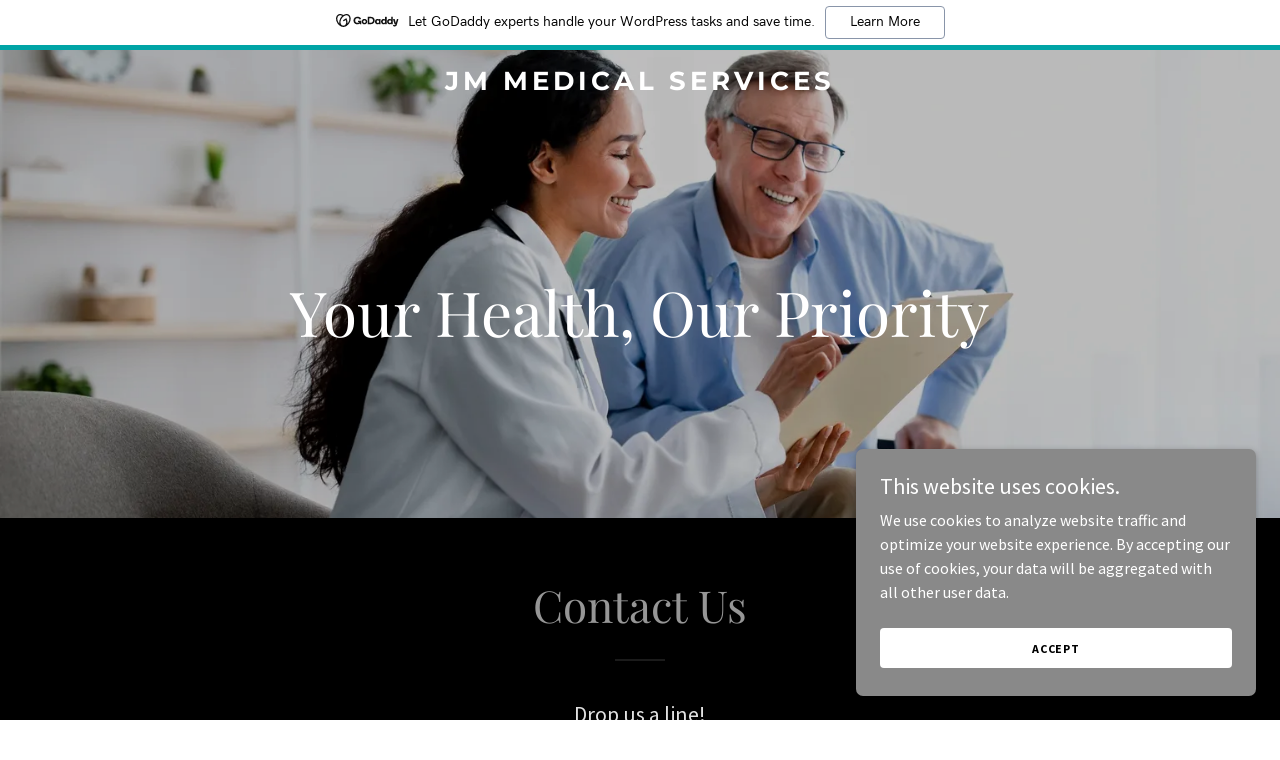

--- FILE ---
content_type: text/html; charset=utf-8
request_url: https://www.google.com/recaptcha/api2/anchor?ar=1&k=6LfjspgUAAAAABsbjG9id6qXQKZkqb6_Hpce6ui_&co=aHR0cHM6Ly9qbW1lZGljYXJlc2VydmljZXMuY29tOjQ0Mw..&hl=en&v=PoyoqOPhxBO7pBk68S4YbpHZ&size=invisible&anchor-ms=20000&execute-ms=30000&cb=1ud468kjwrny
body_size: 48645
content:
<!DOCTYPE HTML><html dir="ltr" lang="en"><head><meta http-equiv="Content-Type" content="text/html; charset=UTF-8">
<meta http-equiv="X-UA-Compatible" content="IE=edge">
<title>reCAPTCHA</title>
<style type="text/css">
/* cyrillic-ext */
@font-face {
  font-family: 'Roboto';
  font-style: normal;
  font-weight: 400;
  font-stretch: 100%;
  src: url(//fonts.gstatic.com/s/roboto/v48/KFO7CnqEu92Fr1ME7kSn66aGLdTylUAMa3GUBHMdazTgWw.woff2) format('woff2');
  unicode-range: U+0460-052F, U+1C80-1C8A, U+20B4, U+2DE0-2DFF, U+A640-A69F, U+FE2E-FE2F;
}
/* cyrillic */
@font-face {
  font-family: 'Roboto';
  font-style: normal;
  font-weight: 400;
  font-stretch: 100%;
  src: url(//fonts.gstatic.com/s/roboto/v48/KFO7CnqEu92Fr1ME7kSn66aGLdTylUAMa3iUBHMdazTgWw.woff2) format('woff2');
  unicode-range: U+0301, U+0400-045F, U+0490-0491, U+04B0-04B1, U+2116;
}
/* greek-ext */
@font-face {
  font-family: 'Roboto';
  font-style: normal;
  font-weight: 400;
  font-stretch: 100%;
  src: url(//fonts.gstatic.com/s/roboto/v48/KFO7CnqEu92Fr1ME7kSn66aGLdTylUAMa3CUBHMdazTgWw.woff2) format('woff2');
  unicode-range: U+1F00-1FFF;
}
/* greek */
@font-face {
  font-family: 'Roboto';
  font-style: normal;
  font-weight: 400;
  font-stretch: 100%;
  src: url(//fonts.gstatic.com/s/roboto/v48/KFO7CnqEu92Fr1ME7kSn66aGLdTylUAMa3-UBHMdazTgWw.woff2) format('woff2');
  unicode-range: U+0370-0377, U+037A-037F, U+0384-038A, U+038C, U+038E-03A1, U+03A3-03FF;
}
/* math */
@font-face {
  font-family: 'Roboto';
  font-style: normal;
  font-weight: 400;
  font-stretch: 100%;
  src: url(//fonts.gstatic.com/s/roboto/v48/KFO7CnqEu92Fr1ME7kSn66aGLdTylUAMawCUBHMdazTgWw.woff2) format('woff2');
  unicode-range: U+0302-0303, U+0305, U+0307-0308, U+0310, U+0312, U+0315, U+031A, U+0326-0327, U+032C, U+032F-0330, U+0332-0333, U+0338, U+033A, U+0346, U+034D, U+0391-03A1, U+03A3-03A9, U+03B1-03C9, U+03D1, U+03D5-03D6, U+03F0-03F1, U+03F4-03F5, U+2016-2017, U+2034-2038, U+203C, U+2040, U+2043, U+2047, U+2050, U+2057, U+205F, U+2070-2071, U+2074-208E, U+2090-209C, U+20D0-20DC, U+20E1, U+20E5-20EF, U+2100-2112, U+2114-2115, U+2117-2121, U+2123-214F, U+2190, U+2192, U+2194-21AE, U+21B0-21E5, U+21F1-21F2, U+21F4-2211, U+2213-2214, U+2216-22FF, U+2308-230B, U+2310, U+2319, U+231C-2321, U+2336-237A, U+237C, U+2395, U+239B-23B7, U+23D0, U+23DC-23E1, U+2474-2475, U+25AF, U+25B3, U+25B7, U+25BD, U+25C1, U+25CA, U+25CC, U+25FB, U+266D-266F, U+27C0-27FF, U+2900-2AFF, U+2B0E-2B11, U+2B30-2B4C, U+2BFE, U+3030, U+FF5B, U+FF5D, U+1D400-1D7FF, U+1EE00-1EEFF;
}
/* symbols */
@font-face {
  font-family: 'Roboto';
  font-style: normal;
  font-weight: 400;
  font-stretch: 100%;
  src: url(//fonts.gstatic.com/s/roboto/v48/KFO7CnqEu92Fr1ME7kSn66aGLdTylUAMaxKUBHMdazTgWw.woff2) format('woff2');
  unicode-range: U+0001-000C, U+000E-001F, U+007F-009F, U+20DD-20E0, U+20E2-20E4, U+2150-218F, U+2190, U+2192, U+2194-2199, U+21AF, U+21E6-21F0, U+21F3, U+2218-2219, U+2299, U+22C4-22C6, U+2300-243F, U+2440-244A, U+2460-24FF, U+25A0-27BF, U+2800-28FF, U+2921-2922, U+2981, U+29BF, U+29EB, U+2B00-2BFF, U+4DC0-4DFF, U+FFF9-FFFB, U+10140-1018E, U+10190-1019C, U+101A0, U+101D0-101FD, U+102E0-102FB, U+10E60-10E7E, U+1D2C0-1D2D3, U+1D2E0-1D37F, U+1F000-1F0FF, U+1F100-1F1AD, U+1F1E6-1F1FF, U+1F30D-1F30F, U+1F315, U+1F31C, U+1F31E, U+1F320-1F32C, U+1F336, U+1F378, U+1F37D, U+1F382, U+1F393-1F39F, U+1F3A7-1F3A8, U+1F3AC-1F3AF, U+1F3C2, U+1F3C4-1F3C6, U+1F3CA-1F3CE, U+1F3D4-1F3E0, U+1F3ED, U+1F3F1-1F3F3, U+1F3F5-1F3F7, U+1F408, U+1F415, U+1F41F, U+1F426, U+1F43F, U+1F441-1F442, U+1F444, U+1F446-1F449, U+1F44C-1F44E, U+1F453, U+1F46A, U+1F47D, U+1F4A3, U+1F4B0, U+1F4B3, U+1F4B9, U+1F4BB, U+1F4BF, U+1F4C8-1F4CB, U+1F4D6, U+1F4DA, U+1F4DF, U+1F4E3-1F4E6, U+1F4EA-1F4ED, U+1F4F7, U+1F4F9-1F4FB, U+1F4FD-1F4FE, U+1F503, U+1F507-1F50B, U+1F50D, U+1F512-1F513, U+1F53E-1F54A, U+1F54F-1F5FA, U+1F610, U+1F650-1F67F, U+1F687, U+1F68D, U+1F691, U+1F694, U+1F698, U+1F6AD, U+1F6B2, U+1F6B9-1F6BA, U+1F6BC, U+1F6C6-1F6CF, U+1F6D3-1F6D7, U+1F6E0-1F6EA, U+1F6F0-1F6F3, U+1F6F7-1F6FC, U+1F700-1F7FF, U+1F800-1F80B, U+1F810-1F847, U+1F850-1F859, U+1F860-1F887, U+1F890-1F8AD, U+1F8B0-1F8BB, U+1F8C0-1F8C1, U+1F900-1F90B, U+1F93B, U+1F946, U+1F984, U+1F996, U+1F9E9, U+1FA00-1FA6F, U+1FA70-1FA7C, U+1FA80-1FA89, U+1FA8F-1FAC6, U+1FACE-1FADC, U+1FADF-1FAE9, U+1FAF0-1FAF8, U+1FB00-1FBFF;
}
/* vietnamese */
@font-face {
  font-family: 'Roboto';
  font-style: normal;
  font-weight: 400;
  font-stretch: 100%;
  src: url(//fonts.gstatic.com/s/roboto/v48/KFO7CnqEu92Fr1ME7kSn66aGLdTylUAMa3OUBHMdazTgWw.woff2) format('woff2');
  unicode-range: U+0102-0103, U+0110-0111, U+0128-0129, U+0168-0169, U+01A0-01A1, U+01AF-01B0, U+0300-0301, U+0303-0304, U+0308-0309, U+0323, U+0329, U+1EA0-1EF9, U+20AB;
}
/* latin-ext */
@font-face {
  font-family: 'Roboto';
  font-style: normal;
  font-weight: 400;
  font-stretch: 100%;
  src: url(//fonts.gstatic.com/s/roboto/v48/KFO7CnqEu92Fr1ME7kSn66aGLdTylUAMa3KUBHMdazTgWw.woff2) format('woff2');
  unicode-range: U+0100-02BA, U+02BD-02C5, U+02C7-02CC, U+02CE-02D7, U+02DD-02FF, U+0304, U+0308, U+0329, U+1D00-1DBF, U+1E00-1E9F, U+1EF2-1EFF, U+2020, U+20A0-20AB, U+20AD-20C0, U+2113, U+2C60-2C7F, U+A720-A7FF;
}
/* latin */
@font-face {
  font-family: 'Roboto';
  font-style: normal;
  font-weight: 400;
  font-stretch: 100%;
  src: url(//fonts.gstatic.com/s/roboto/v48/KFO7CnqEu92Fr1ME7kSn66aGLdTylUAMa3yUBHMdazQ.woff2) format('woff2');
  unicode-range: U+0000-00FF, U+0131, U+0152-0153, U+02BB-02BC, U+02C6, U+02DA, U+02DC, U+0304, U+0308, U+0329, U+2000-206F, U+20AC, U+2122, U+2191, U+2193, U+2212, U+2215, U+FEFF, U+FFFD;
}
/* cyrillic-ext */
@font-face {
  font-family: 'Roboto';
  font-style: normal;
  font-weight: 500;
  font-stretch: 100%;
  src: url(//fonts.gstatic.com/s/roboto/v48/KFO7CnqEu92Fr1ME7kSn66aGLdTylUAMa3GUBHMdazTgWw.woff2) format('woff2');
  unicode-range: U+0460-052F, U+1C80-1C8A, U+20B4, U+2DE0-2DFF, U+A640-A69F, U+FE2E-FE2F;
}
/* cyrillic */
@font-face {
  font-family: 'Roboto';
  font-style: normal;
  font-weight: 500;
  font-stretch: 100%;
  src: url(//fonts.gstatic.com/s/roboto/v48/KFO7CnqEu92Fr1ME7kSn66aGLdTylUAMa3iUBHMdazTgWw.woff2) format('woff2');
  unicode-range: U+0301, U+0400-045F, U+0490-0491, U+04B0-04B1, U+2116;
}
/* greek-ext */
@font-face {
  font-family: 'Roboto';
  font-style: normal;
  font-weight: 500;
  font-stretch: 100%;
  src: url(//fonts.gstatic.com/s/roboto/v48/KFO7CnqEu92Fr1ME7kSn66aGLdTylUAMa3CUBHMdazTgWw.woff2) format('woff2');
  unicode-range: U+1F00-1FFF;
}
/* greek */
@font-face {
  font-family: 'Roboto';
  font-style: normal;
  font-weight: 500;
  font-stretch: 100%;
  src: url(//fonts.gstatic.com/s/roboto/v48/KFO7CnqEu92Fr1ME7kSn66aGLdTylUAMa3-UBHMdazTgWw.woff2) format('woff2');
  unicode-range: U+0370-0377, U+037A-037F, U+0384-038A, U+038C, U+038E-03A1, U+03A3-03FF;
}
/* math */
@font-face {
  font-family: 'Roboto';
  font-style: normal;
  font-weight: 500;
  font-stretch: 100%;
  src: url(//fonts.gstatic.com/s/roboto/v48/KFO7CnqEu92Fr1ME7kSn66aGLdTylUAMawCUBHMdazTgWw.woff2) format('woff2');
  unicode-range: U+0302-0303, U+0305, U+0307-0308, U+0310, U+0312, U+0315, U+031A, U+0326-0327, U+032C, U+032F-0330, U+0332-0333, U+0338, U+033A, U+0346, U+034D, U+0391-03A1, U+03A3-03A9, U+03B1-03C9, U+03D1, U+03D5-03D6, U+03F0-03F1, U+03F4-03F5, U+2016-2017, U+2034-2038, U+203C, U+2040, U+2043, U+2047, U+2050, U+2057, U+205F, U+2070-2071, U+2074-208E, U+2090-209C, U+20D0-20DC, U+20E1, U+20E5-20EF, U+2100-2112, U+2114-2115, U+2117-2121, U+2123-214F, U+2190, U+2192, U+2194-21AE, U+21B0-21E5, U+21F1-21F2, U+21F4-2211, U+2213-2214, U+2216-22FF, U+2308-230B, U+2310, U+2319, U+231C-2321, U+2336-237A, U+237C, U+2395, U+239B-23B7, U+23D0, U+23DC-23E1, U+2474-2475, U+25AF, U+25B3, U+25B7, U+25BD, U+25C1, U+25CA, U+25CC, U+25FB, U+266D-266F, U+27C0-27FF, U+2900-2AFF, U+2B0E-2B11, U+2B30-2B4C, U+2BFE, U+3030, U+FF5B, U+FF5D, U+1D400-1D7FF, U+1EE00-1EEFF;
}
/* symbols */
@font-face {
  font-family: 'Roboto';
  font-style: normal;
  font-weight: 500;
  font-stretch: 100%;
  src: url(//fonts.gstatic.com/s/roboto/v48/KFO7CnqEu92Fr1ME7kSn66aGLdTylUAMaxKUBHMdazTgWw.woff2) format('woff2');
  unicode-range: U+0001-000C, U+000E-001F, U+007F-009F, U+20DD-20E0, U+20E2-20E4, U+2150-218F, U+2190, U+2192, U+2194-2199, U+21AF, U+21E6-21F0, U+21F3, U+2218-2219, U+2299, U+22C4-22C6, U+2300-243F, U+2440-244A, U+2460-24FF, U+25A0-27BF, U+2800-28FF, U+2921-2922, U+2981, U+29BF, U+29EB, U+2B00-2BFF, U+4DC0-4DFF, U+FFF9-FFFB, U+10140-1018E, U+10190-1019C, U+101A0, U+101D0-101FD, U+102E0-102FB, U+10E60-10E7E, U+1D2C0-1D2D3, U+1D2E0-1D37F, U+1F000-1F0FF, U+1F100-1F1AD, U+1F1E6-1F1FF, U+1F30D-1F30F, U+1F315, U+1F31C, U+1F31E, U+1F320-1F32C, U+1F336, U+1F378, U+1F37D, U+1F382, U+1F393-1F39F, U+1F3A7-1F3A8, U+1F3AC-1F3AF, U+1F3C2, U+1F3C4-1F3C6, U+1F3CA-1F3CE, U+1F3D4-1F3E0, U+1F3ED, U+1F3F1-1F3F3, U+1F3F5-1F3F7, U+1F408, U+1F415, U+1F41F, U+1F426, U+1F43F, U+1F441-1F442, U+1F444, U+1F446-1F449, U+1F44C-1F44E, U+1F453, U+1F46A, U+1F47D, U+1F4A3, U+1F4B0, U+1F4B3, U+1F4B9, U+1F4BB, U+1F4BF, U+1F4C8-1F4CB, U+1F4D6, U+1F4DA, U+1F4DF, U+1F4E3-1F4E6, U+1F4EA-1F4ED, U+1F4F7, U+1F4F9-1F4FB, U+1F4FD-1F4FE, U+1F503, U+1F507-1F50B, U+1F50D, U+1F512-1F513, U+1F53E-1F54A, U+1F54F-1F5FA, U+1F610, U+1F650-1F67F, U+1F687, U+1F68D, U+1F691, U+1F694, U+1F698, U+1F6AD, U+1F6B2, U+1F6B9-1F6BA, U+1F6BC, U+1F6C6-1F6CF, U+1F6D3-1F6D7, U+1F6E0-1F6EA, U+1F6F0-1F6F3, U+1F6F7-1F6FC, U+1F700-1F7FF, U+1F800-1F80B, U+1F810-1F847, U+1F850-1F859, U+1F860-1F887, U+1F890-1F8AD, U+1F8B0-1F8BB, U+1F8C0-1F8C1, U+1F900-1F90B, U+1F93B, U+1F946, U+1F984, U+1F996, U+1F9E9, U+1FA00-1FA6F, U+1FA70-1FA7C, U+1FA80-1FA89, U+1FA8F-1FAC6, U+1FACE-1FADC, U+1FADF-1FAE9, U+1FAF0-1FAF8, U+1FB00-1FBFF;
}
/* vietnamese */
@font-face {
  font-family: 'Roboto';
  font-style: normal;
  font-weight: 500;
  font-stretch: 100%;
  src: url(//fonts.gstatic.com/s/roboto/v48/KFO7CnqEu92Fr1ME7kSn66aGLdTylUAMa3OUBHMdazTgWw.woff2) format('woff2');
  unicode-range: U+0102-0103, U+0110-0111, U+0128-0129, U+0168-0169, U+01A0-01A1, U+01AF-01B0, U+0300-0301, U+0303-0304, U+0308-0309, U+0323, U+0329, U+1EA0-1EF9, U+20AB;
}
/* latin-ext */
@font-face {
  font-family: 'Roboto';
  font-style: normal;
  font-weight: 500;
  font-stretch: 100%;
  src: url(//fonts.gstatic.com/s/roboto/v48/KFO7CnqEu92Fr1ME7kSn66aGLdTylUAMa3KUBHMdazTgWw.woff2) format('woff2');
  unicode-range: U+0100-02BA, U+02BD-02C5, U+02C7-02CC, U+02CE-02D7, U+02DD-02FF, U+0304, U+0308, U+0329, U+1D00-1DBF, U+1E00-1E9F, U+1EF2-1EFF, U+2020, U+20A0-20AB, U+20AD-20C0, U+2113, U+2C60-2C7F, U+A720-A7FF;
}
/* latin */
@font-face {
  font-family: 'Roboto';
  font-style: normal;
  font-weight: 500;
  font-stretch: 100%;
  src: url(//fonts.gstatic.com/s/roboto/v48/KFO7CnqEu92Fr1ME7kSn66aGLdTylUAMa3yUBHMdazQ.woff2) format('woff2');
  unicode-range: U+0000-00FF, U+0131, U+0152-0153, U+02BB-02BC, U+02C6, U+02DA, U+02DC, U+0304, U+0308, U+0329, U+2000-206F, U+20AC, U+2122, U+2191, U+2193, U+2212, U+2215, U+FEFF, U+FFFD;
}
/* cyrillic-ext */
@font-face {
  font-family: 'Roboto';
  font-style: normal;
  font-weight: 900;
  font-stretch: 100%;
  src: url(//fonts.gstatic.com/s/roboto/v48/KFO7CnqEu92Fr1ME7kSn66aGLdTylUAMa3GUBHMdazTgWw.woff2) format('woff2');
  unicode-range: U+0460-052F, U+1C80-1C8A, U+20B4, U+2DE0-2DFF, U+A640-A69F, U+FE2E-FE2F;
}
/* cyrillic */
@font-face {
  font-family: 'Roboto';
  font-style: normal;
  font-weight: 900;
  font-stretch: 100%;
  src: url(//fonts.gstatic.com/s/roboto/v48/KFO7CnqEu92Fr1ME7kSn66aGLdTylUAMa3iUBHMdazTgWw.woff2) format('woff2');
  unicode-range: U+0301, U+0400-045F, U+0490-0491, U+04B0-04B1, U+2116;
}
/* greek-ext */
@font-face {
  font-family: 'Roboto';
  font-style: normal;
  font-weight: 900;
  font-stretch: 100%;
  src: url(//fonts.gstatic.com/s/roboto/v48/KFO7CnqEu92Fr1ME7kSn66aGLdTylUAMa3CUBHMdazTgWw.woff2) format('woff2');
  unicode-range: U+1F00-1FFF;
}
/* greek */
@font-face {
  font-family: 'Roboto';
  font-style: normal;
  font-weight: 900;
  font-stretch: 100%;
  src: url(//fonts.gstatic.com/s/roboto/v48/KFO7CnqEu92Fr1ME7kSn66aGLdTylUAMa3-UBHMdazTgWw.woff2) format('woff2');
  unicode-range: U+0370-0377, U+037A-037F, U+0384-038A, U+038C, U+038E-03A1, U+03A3-03FF;
}
/* math */
@font-face {
  font-family: 'Roboto';
  font-style: normal;
  font-weight: 900;
  font-stretch: 100%;
  src: url(//fonts.gstatic.com/s/roboto/v48/KFO7CnqEu92Fr1ME7kSn66aGLdTylUAMawCUBHMdazTgWw.woff2) format('woff2');
  unicode-range: U+0302-0303, U+0305, U+0307-0308, U+0310, U+0312, U+0315, U+031A, U+0326-0327, U+032C, U+032F-0330, U+0332-0333, U+0338, U+033A, U+0346, U+034D, U+0391-03A1, U+03A3-03A9, U+03B1-03C9, U+03D1, U+03D5-03D6, U+03F0-03F1, U+03F4-03F5, U+2016-2017, U+2034-2038, U+203C, U+2040, U+2043, U+2047, U+2050, U+2057, U+205F, U+2070-2071, U+2074-208E, U+2090-209C, U+20D0-20DC, U+20E1, U+20E5-20EF, U+2100-2112, U+2114-2115, U+2117-2121, U+2123-214F, U+2190, U+2192, U+2194-21AE, U+21B0-21E5, U+21F1-21F2, U+21F4-2211, U+2213-2214, U+2216-22FF, U+2308-230B, U+2310, U+2319, U+231C-2321, U+2336-237A, U+237C, U+2395, U+239B-23B7, U+23D0, U+23DC-23E1, U+2474-2475, U+25AF, U+25B3, U+25B7, U+25BD, U+25C1, U+25CA, U+25CC, U+25FB, U+266D-266F, U+27C0-27FF, U+2900-2AFF, U+2B0E-2B11, U+2B30-2B4C, U+2BFE, U+3030, U+FF5B, U+FF5D, U+1D400-1D7FF, U+1EE00-1EEFF;
}
/* symbols */
@font-face {
  font-family: 'Roboto';
  font-style: normal;
  font-weight: 900;
  font-stretch: 100%;
  src: url(//fonts.gstatic.com/s/roboto/v48/KFO7CnqEu92Fr1ME7kSn66aGLdTylUAMaxKUBHMdazTgWw.woff2) format('woff2');
  unicode-range: U+0001-000C, U+000E-001F, U+007F-009F, U+20DD-20E0, U+20E2-20E4, U+2150-218F, U+2190, U+2192, U+2194-2199, U+21AF, U+21E6-21F0, U+21F3, U+2218-2219, U+2299, U+22C4-22C6, U+2300-243F, U+2440-244A, U+2460-24FF, U+25A0-27BF, U+2800-28FF, U+2921-2922, U+2981, U+29BF, U+29EB, U+2B00-2BFF, U+4DC0-4DFF, U+FFF9-FFFB, U+10140-1018E, U+10190-1019C, U+101A0, U+101D0-101FD, U+102E0-102FB, U+10E60-10E7E, U+1D2C0-1D2D3, U+1D2E0-1D37F, U+1F000-1F0FF, U+1F100-1F1AD, U+1F1E6-1F1FF, U+1F30D-1F30F, U+1F315, U+1F31C, U+1F31E, U+1F320-1F32C, U+1F336, U+1F378, U+1F37D, U+1F382, U+1F393-1F39F, U+1F3A7-1F3A8, U+1F3AC-1F3AF, U+1F3C2, U+1F3C4-1F3C6, U+1F3CA-1F3CE, U+1F3D4-1F3E0, U+1F3ED, U+1F3F1-1F3F3, U+1F3F5-1F3F7, U+1F408, U+1F415, U+1F41F, U+1F426, U+1F43F, U+1F441-1F442, U+1F444, U+1F446-1F449, U+1F44C-1F44E, U+1F453, U+1F46A, U+1F47D, U+1F4A3, U+1F4B0, U+1F4B3, U+1F4B9, U+1F4BB, U+1F4BF, U+1F4C8-1F4CB, U+1F4D6, U+1F4DA, U+1F4DF, U+1F4E3-1F4E6, U+1F4EA-1F4ED, U+1F4F7, U+1F4F9-1F4FB, U+1F4FD-1F4FE, U+1F503, U+1F507-1F50B, U+1F50D, U+1F512-1F513, U+1F53E-1F54A, U+1F54F-1F5FA, U+1F610, U+1F650-1F67F, U+1F687, U+1F68D, U+1F691, U+1F694, U+1F698, U+1F6AD, U+1F6B2, U+1F6B9-1F6BA, U+1F6BC, U+1F6C6-1F6CF, U+1F6D3-1F6D7, U+1F6E0-1F6EA, U+1F6F0-1F6F3, U+1F6F7-1F6FC, U+1F700-1F7FF, U+1F800-1F80B, U+1F810-1F847, U+1F850-1F859, U+1F860-1F887, U+1F890-1F8AD, U+1F8B0-1F8BB, U+1F8C0-1F8C1, U+1F900-1F90B, U+1F93B, U+1F946, U+1F984, U+1F996, U+1F9E9, U+1FA00-1FA6F, U+1FA70-1FA7C, U+1FA80-1FA89, U+1FA8F-1FAC6, U+1FACE-1FADC, U+1FADF-1FAE9, U+1FAF0-1FAF8, U+1FB00-1FBFF;
}
/* vietnamese */
@font-face {
  font-family: 'Roboto';
  font-style: normal;
  font-weight: 900;
  font-stretch: 100%;
  src: url(//fonts.gstatic.com/s/roboto/v48/KFO7CnqEu92Fr1ME7kSn66aGLdTylUAMa3OUBHMdazTgWw.woff2) format('woff2');
  unicode-range: U+0102-0103, U+0110-0111, U+0128-0129, U+0168-0169, U+01A0-01A1, U+01AF-01B0, U+0300-0301, U+0303-0304, U+0308-0309, U+0323, U+0329, U+1EA0-1EF9, U+20AB;
}
/* latin-ext */
@font-face {
  font-family: 'Roboto';
  font-style: normal;
  font-weight: 900;
  font-stretch: 100%;
  src: url(//fonts.gstatic.com/s/roboto/v48/KFO7CnqEu92Fr1ME7kSn66aGLdTylUAMa3KUBHMdazTgWw.woff2) format('woff2');
  unicode-range: U+0100-02BA, U+02BD-02C5, U+02C7-02CC, U+02CE-02D7, U+02DD-02FF, U+0304, U+0308, U+0329, U+1D00-1DBF, U+1E00-1E9F, U+1EF2-1EFF, U+2020, U+20A0-20AB, U+20AD-20C0, U+2113, U+2C60-2C7F, U+A720-A7FF;
}
/* latin */
@font-face {
  font-family: 'Roboto';
  font-style: normal;
  font-weight: 900;
  font-stretch: 100%;
  src: url(//fonts.gstatic.com/s/roboto/v48/KFO7CnqEu92Fr1ME7kSn66aGLdTylUAMa3yUBHMdazQ.woff2) format('woff2');
  unicode-range: U+0000-00FF, U+0131, U+0152-0153, U+02BB-02BC, U+02C6, U+02DA, U+02DC, U+0304, U+0308, U+0329, U+2000-206F, U+20AC, U+2122, U+2191, U+2193, U+2212, U+2215, U+FEFF, U+FFFD;
}

</style>
<link rel="stylesheet" type="text/css" href="https://www.gstatic.com/recaptcha/releases/PoyoqOPhxBO7pBk68S4YbpHZ/styles__ltr.css">
<script nonce="DwpQ9W7FmtQP09epLqMq4A" type="text/javascript">window['__recaptcha_api'] = 'https://www.google.com/recaptcha/api2/';</script>
<script type="text/javascript" src="https://www.gstatic.com/recaptcha/releases/PoyoqOPhxBO7pBk68S4YbpHZ/recaptcha__en.js" nonce="DwpQ9W7FmtQP09epLqMq4A">
      
    </script></head>
<body><div id="rc-anchor-alert" class="rc-anchor-alert"></div>
<input type="hidden" id="recaptcha-token" value="[base64]">
<script type="text/javascript" nonce="DwpQ9W7FmtQP09epLqMq4A">
      recaptcha.anchor.Main.init("[\x22ainput\x22,[\x22bgdata\x22,\x22\x22,\[base64]/[base64]/[base64]/[base64]/cjw8ejpyPj4+eil9Y2F0Y2gobCl7dGhyb3cgbDt9fSxIPWZ1bmN0aW9uKHcsdCx6KXtpZih3PT0xOTR8fHc9PTIwOCl0LnZbd10/dC52W3ddLmNvbmNhdCh6KTp0LnZbd109b2Yoeix0KTtlbHNle2lmKHQuYkImJnchPTMxNylyZXR1cm47dz09NjZ8fHc9PTEyMnx8dz09NDcwfHx3PT00NHx8dz09NDE2fHx3PT0zOTd8fHc9PTQyMXx8dz09Njh8fHc9PTcwfHx3PT0xODQ/[base64]/[base64]/[base64]/bmV3IGRbVl0oSlswXSk6cD09Mj9uZXcgZFtWXShKWzBdLEpbMV0pOnA9PTM/bmV3IGRbVl0oSlswXSxKWzFdLEpbMl0pOnA9PTQ/[base64]/[base64]/[base64]/[base64]\x22,\[base64]\x22,\x22w71OwpvDnsOdwrgpGnfDjB4awqceL8O2YXdvXcK6wo9KTcOAwoXDosOADk7CosKvw7rCuAbDhcKRw63Dh8K4wow0wqpyaGxUw6LClRtbfMKNw7PCicK/TcOMw4rDgMKSwplWQFplDsKrCcKIwp0TLMOYIMOHNsOmw5HDulbCrGzDqcKxwp7ChsKOwpxWfMO4wqrDg0cMCR3Cmygww7spwoUCwpbCkl7Ck8Ojw53DsnBFwrrCqcO4Iz/Cm8O3w6hEwrrCkR9ow5tmwrgfw7pPw4HDnsO4d8O4wrw6wr9ZBcK6DsOYSCXCoXjDnsO+UMK2bsK/wqpDw61hM8Ofw6cpwq5ow4w7JsKkw6/CtsOwc0sNw7QAwrzDjsOnPcOLw7HCqsK0wodIwqvDsMKmw6LDkcOYCAYSwpFvw6g/PA5Mw4VoOsOdA8OhwppywqZ+wq3CvsKxwps8JMKewr/CrsKbHVTDrcK9RCFQw5BKMF/CncO7C8OhwqLDhsK0w7rDphYSw5vCs8KDwoILw6jCrCjCm8OIwrfCusKDwqcqCyXCsE1YasOub8KgaMKCNsOeXsO7w6JAEAXDgcKGbMOWZTt3A8Kuw7YLw63ChMKKwqcww6nDicO7w7/Dmk1sQxhwVDxrKy7Dl8O1w7DCrcO8UxZEACrCjsKGKldTw75ZZmJYw7QqeS9YJsKHw7/CogcJaMOmYMOLY8K2w7Rxw7PDrTFAw5vDpsOcYcKWFcKwCcO/wpwyRSDCk1nCqsKnVMOfARvDlUIANC1Kwr4ww6TDmsKpw7tzY8O6wqhzw7vCoBZFwrTDgDTDt8OfMx1Lwp94EU5yw5jCk2vDtcKqOcKfcQc3dMOewofCgwrCi8KURMKFwpbCkEzDrlsiMsKiLVTCl8Kgwr86wrLDrF/[base64]/[base64]/CvcOGEsO9w5Vrwow0aMOvwpLDncKmaSDCnTd1w5fDmSnDkmo+wrRUw4DCv08uVj4mw5HDo2oWwrfDssKfw7EzwpUaw4jCt8KYQTQUJDPDryp6ScOfC8OSTgXCvsOXeFpAw43DkMOpw7/Ct3jDmMOfQXtJwoR6wpPCjmHDnsOewoDChcKTwrbDnMKFwod2NMKaJ0BNwrI3dUpJw740wozClsOGwrxPV8KdfsOxKcK0NhDCqGfDnzkTwpbCiMORSyEFdljDrhM4D2/CtMK7HHHCrTnDtV/CgFg7w5pIeDnCvsOoRMKdwo3CksKrw5bCplENAcKEYRvDi8KVw7vCoR/DmRnCkMKhdMO/QcKow5JgwozCpThxHlNXw4VYwo1wLVgjS25Pw7oiw79+w7jDs2MiWl3ChsKvw4B/w68mw4LCicKXwpjCgMKkf8OnQDdqw5Z1wokFw5QVw7cJwp/Dr2TCswzCo8OFw5M5AHpIwpHDosKWSMOJcFMdwpU/EQ04fcOdRTxMc8O8AMOJw6bDrMKjRErCsMKjbSNlSidJw6rDnxvDp2LDj2R+UcKgUALCkkN0XMKANMKYNMOCw43DscKxFUYvw4rClcOAw7wjRSl4AVzCjyY6w7bDmcK/AGXCgEQcDE/DiA/DsMKlG1g9KFfDjXBhw7MbwqTCg8OCwpfDmSTDosKfPcO+w7TCiSkEwp/[base64]/[base64]/w6nDlMOGwrjDvBotdxTDikcJwqLCv0jDgQsDwq4FIcOnwpLDsMOOw6XCmsO6M1DDuBQhw5TDu8OJO8OLw5w3w4zDrWjDrwHDr3HCol4cUMO8DC/Dli9jw7LDuXkgwpZbw4IsE2nDh8O6LsK4TMKdeMO1f8ONTsOgQWp8OMKZc8OIaV1Qw5rCryHCqEvCqhHCi27Dn0NAw5I0OsO2dHMYwrzCvSh6VhrCrEZswonDlHbDisKMw6jCvQIjw5LCviY3wpnCoMOywqDDgsKsOEnCo8KtER5Ywq8SwoN/wqfDs3rCugrDvV9nBMKuw7gyW8K1woQWUFbDmMOEEhRYK8Obw4nDvDzDqS8rDyx+w6zCvcKLasKbw5o1wr4Dwr9Yw7I5eMO/[base64]/wrTCv2BmwqZnXhRbw5ZLUxcFHn7ClsOgK3vCjmjChkrDhcO4BlLCgsKzMzTCkmLCgH0HG8OMwqnCs1/DtUs5PkDDr0TDmMKDwr4ZG0gIZMOcXsKWwpfCncOKKQfDoRrDmsO3GsOewo3DosOIVULDrFbDvy9zw7PCq8OTFsOaZiw2OX3DosKrfsOndsK8L1/DssKPIMKqGG3DnT/CtMO6NMK1w7VFwqPChMKOw7PDvC9JD2/DikEPwp/CjMKBRMK/wrLDjRjDpcKAwrLDr8KaJErDk8O1I11hw4gGAVrCm8Oqw63Dk8O5HHFcwrsJw7nDgG9Qw6QUaEHCmABRw4HDgnPDsR/Dr8KYQz/DqsKDwr3DkcKdw4knQDcsw5YEGcOAM8ObHVvCpcKewrbCjMK/[base64]/ClgkQwrkmw43CjS7CnVzDscKow5dTwqDDuHXCk8Klw5/CmwPDhsKUacKrw4QLXWrCjsKqVmINwrNhw63Co8Kqw7zDoMOWQsKUwqR1bxfDr8Onf8KEYMKqdsO3wqrCliXCk8Kdw7rCo1k7D0wCw59/SAzDksKSDHdIGH5bwrVvw77CisOkCTLCmcOXI2rDv8O7wpfChVnCosKpasKBUMKlwqpOwpMGw5/Dr3nChXrCsMKEw5tYRmNZYsKMwo7DsF3DksKgLGPDu2cWwrvCu8KDwqYtwqfCgMOhworDoTDDtlgUUH/CjzU/IcKoU8O7w5MUUMKCbsOUGlwHw7/[base64]/SWRGw5LCoGDCt8Kow4DDoylMPcKYQVrCjlbDtjXDjwPDhRDDicK9w77CgDx/wqgvAMOqwo/[base64]/DhD3DtcOLwpzDjcK2wpdDJQM7GURfQnLCpTfDosOzw7XDiMKkT8Opw5FsK3/CvlMpbwPDrkhuZsO+LMKzBxjCkHbDlyDCnXjDqwbCoMO3JydswrfDjMOPOkfChcKKcMOfwrklwqDDicOiwp7CqcOMw6vDq8O9GsK6XXrDvMK3HXIJw6/Dj3vCqsKZC8Olwo8EwrXDtsORw547w7LCkSobYcOlwoMRJWcTa34pcngfcMOyw6MGbg/[base64]/wojDpFjCicOuw7fDo17Dr8KbQRHCosK7wo/DikfCgQ3Di1o9w6JoEMOQdsOIwqjCnBLCrMOnw6hPYsK7wqbCrMKNTmRpw53Dv1vCjcKAwpBZwrElP8K7aMKEI8OUJQs9wotdJMKDwqnDi0TDhRhJwrPCpsO4PMOuwr53YMKhe2E4wqFew4M+SMOFQsK5WMONBGV0wpvDo8OlJHI6Wn9sAG5kY0XDil0mUcO/VsOZw7rDlsOFWUN2QMK5RDsoK8K9w53DhB9bwpFvcj7CvGlQZ0zDs8OVw5/DksK6AxbChCl3FSPCr1vDr8KGDFDCpm8Zw7/Cn8Kcw67CuTvDkWcgw4DCpMOTw7E+w6PCrsO/[base64]/DqkzDgDhWw5FfwqLCoEAzwrPDjcKNw7DCsioQBBNfKMONZ8KCWMOCccKYCSJhwoozw6gcwp56NXDDlQkWOsKPNMKbwok8wrLDk8KLaFfCoVwjw5gqwofCmFVUwr5CwrA9FGPDiRxVd1tOw7zDi8OFGMKDLEvDuMO/wqV7w5jDsMODLcKrwpRcw6EbHz0Rw4x/MlTDpxvDoCLCmC3DsGbDhkpDwqfCoGDDgMOOw4vCpx7CssOfSil0wptXw7Ukwp7DqsOySmhhw40uwqR2ScKcfcOZQcOsQ0hTUcKrESjDjsOxc8OwaBNxwrnDh8K1w6fCoMKkWEMow5gOFDPDt1nDicOZUMK/wrbDv2jDr8OFw7Ylw5oTwrwVwphuwrfDkRM9wpJJSwRwwojDmcKrw73CusKCwqjDncKGwoECS2RmYcK1w7MbSGZ1WBhLNkHDtMOywpUGN8K0w487esKbWGnCjB/DrsKwwrzDuVkcw67CvRB8LMKbw5TDr3E5B8OnVFTDqMK1w53Dt8K5ZcKIRsKcwoLCm0LCtyMmAGvDiMKbCcKrwr/CvU/DicOmw4dIw7PCrRLCoUHCocOqcsObw6sbe8OOwo7Dj8OUw45/wqPDpnLClg9uUGE0G2VDQsOIdF3ChiHDt8OrwpDDgsOow5Zzw67CqixOwot0woPDqcKmRBUjGsKBdsO0QcOPwpnDscO7w6PCsVfDjwg/NMOqF8Ooa8KCTsKsw4XDhS5OwpjCgz1XwrUrwrAcw4fDnsOhwrbDjVfDsRTDnMOlajfDghrDg8OvJWMlw48/w5jDlcOrw6hgRDfCp8OOMl1ZMBwYN8Kpw6hzwqhycxVew6l0wrnCgsOzwoPDlsOSwrlJUcKlw7dMwrDDm8OQw7pwQMO7WwzDlcOJwosYE8KRw7XCgsO3fcKCwr1Tw5RIw7hDwrHDrcKuw6IswpTClFPDkBgNw4/DpEbCvExgS2PCgX7DksKLw5XCt2zDnMO3w6zCvxvDsMK/YsKIw7vClcO1a1N9w5PDvsOpaBzDmkx4w6/DoR8HwqouFnfDqBN7w7cRHQDDuwjCumbCo0IzGV4UPcOkw5NfMcOVKjXCo8OlwpHDtsOTbsOCYsKhwpvDkiHDpcOkSG9Sw4fDqn3DusOROMKNKcOEw7/Ct8K0M8KywrrChsOzacKUw77Cm8KtwpvCjcKrUzB+w4/DhQfDnsKXw4JfYMO2w45UIsOzO8OTAg7DrcOqWsOYRsOrw5Q6X8KSw53DtXViwp45XTMjJMOsTBDCgF8EXcOpW8Onw47DjRDCnUzDnXsCwpnClmAzwoHCkn5paRHDm8KNw5QgwpY2Mh/DizFPwp3CviU5TW7ChMOfw7DCgmx8d8KrwoYBw6XCtsOGwrzDosO0LMO2woEZJsOHVMKFbcOhLncpwqnClMKkMsOjehlDKcOzGjnDksOXw5IlXmfDtlPCjRTCh8OmwofDiTHDoSrCtcOLw7grw65Xw6EnwoPCtMKlwq/DoT1Bwq5aanDDi8KFw5BrV1RceENNF2HDpsKkdC9OFRcTZMOlIcOBUsKIdxDCj8O4NQnClsK+GcKew6bDkAF2JxE3wooAQcOdwpzCiQtkIMK4VDfDhMOGwoEFw6t/CMKIFQ7DkwnCiiwCw4Alw4jDi8OLw4rCo1A0DHUpVsOjCsOBGsK2w5fCny0TwpLCoMKhKiwXRsKjYsOOwrzCosOIMiHCtsK9w54+woM1VSfDgsK2TznCkG1Iw5PCpMKtUsKmwp7Cv0Yew5nDvMKuN8OJCsOowrAwbknCphZlYUobwrvDqCcjBsK8w6/[base64]/w6McNsK9w4/[base64]/CtQwdwrPCgXtQZMOfwq/Dm3I6BmkSw7TDnMO3ZA0PO8OaMsKrw4rCpDHDkMOkMsOHw6dKw4nCtcK2w7zDuFbDpVzDs8KGw6bCmk/Dv0zChsKrwoYcw71nw6luDR1tw43DhsKrwpQawrrDk8OIfsKywo9qKsOYw7wvEUHCpltew7VCw50Nw5U2wovCiMOcDHrCqUvDiBDCpT3DosKZwq7DisOWWMO0dMOHenJmw58ow7LCjH/DlsOfLcKnw5dyw4jCmxlnOmfDgjHCiHgxwpTDjWgJETLCpsKYbk4Ww7EIWsOaEU/CoGFvLsOBw44MwpbDu8KdNTzDlsKwwqJGDMOeVGnDtxokwrJww7Z+DWMnwp7DvsO1wo8mIHo8IyPChMOnMsKPfsKgw7BROHoxwrI/w6jDjmgsw7PDjcKVK8OSCcKtMcKAWXrCsEJXcETDicKBwqpaPMOkw6XDpsKnXUrCmT/DgcOlD8K6wq1Rwp7CrcObwqDDnsKWc8O+w6jCpk0kUMOUw53Dh8OlPHfDvFMlWcOmeGouw6DDp8ORUXbDoXp2ScOKw75qQH80fDvDksK0wrMBQ8OiHGbCvSbCp8KAw4NYw5AlwpvDpQjDoHI1wrTDsMOqw7lQIsK1CcK1GCvCpsOHMVQQwr9bIlFjcWDCnsO/wokrak50EcKkw6/CoEvDicK4w49Uw7tmwobDocKiDho1dMOLBBPCpxfDtsKMw6pEHibCtcKBaz7Do8Khw4w6w4dTwqVxKnPDiMONFMKJf8K+IkNzw67Cs3RHH0/Ch2NgLsK5FhptwpbCs8K/BGHDisK9PMOBw6XCuMODE8OtwoUvwqvDtsKzNcKRw7nCksKVcsKXCnbCqxXCtzwFU8Kxw5/DosOpw65Tw6woL8KLwog9NCzDuh96N8KBEcK4CgsSw6o0acOGBsOgwoLCl8K9w4RSRh/Dr8OCw7nCpT/DmB/Dj8OpLsKUwqrDqWfDq2HCsnPDh1Rjw6k5VcKlw57Dt8Ohw5UYwrXDv8OmdwN8w7loTMOSe0BzwoEnw7vDkl5dVHvCiS7CnsKrw4QdZ8Oywo1rwqFdw53DssK7AElcwp3CiGQ/WcKKA8O/OMOzwrPDmFwmRMOlwpDCmMOwQRNaw6zCqsOWwqUaMMOTw5PCrhMiQ0PDoC7Dg8OPw5wZw6vCicKOwq/[base64]/WjXDtWnDpxIHw55vw4zDvcKtBytqw5oJbMKuNBfDi1wFdcK3woXDkizCpcKcwrsGVSvCpFt7NW7CthgUwpzCnWVaw6TCj8KnYXTCnMOGw5fDnBNaD0gXw4kKNUjCuUwqwpfCk8KfwozDlhjCiMOlcUjCu1rCm1lBPyodw6gjb8OiIsKcw6bDhyHDv2/[base64]/DsDh5UGM9wpwNPMKIE8K0cAXCn8Ovw5rDjMK5JMO0NkEKMGVkwoHCkg0Ew5vDiX/Chl0dw5zDjcOuw63CiS7DpcKUWXwUK8K4w4XDkV5XwqrDucOawo/Cr8KXFTfClDx1MilgVgLDnF7ClnDDs34jw7Yhw6bDrMK+dW00wpTDjsOVw59lVAzDksKqD8OjSMOxQ8KYwpB9K3IUw5IOw4PDg13DsMKlWcKJwqLDlsK/w5LDjyhGbGJfwpNac8OMw4NyLnzDn0bCp8Ojw4jCosKcw4nCosOkL1nDi8OhwpjClmbCr8OJP3jCoMODwrDDj1PCjj0OwpQ9w4vDoMOXZlRrNyjCmMKMw6bCgcOpa8KndcO9CcOrY8OePMKcdV3CuFYFHsKowojCnsOUwqHCmGQyMsKWwr/Ci8OfXBUOwpPDjcKjHFHCumohaTHCnR4dNcOPYT/DpFERXHvCocK6VC/ChWAQwr8pK8Ore8KTw7HDo8ORwqUuw7fDiBzCt8KZw4jCknAlwq/CnMOCwqhGwqhFNsKNwpQnOsKEUGkNwp3CucK2w4NLwrxswp3CisOfXsOgEMOuJ8KkAcKEw7QxND7DqmzDr8K/w6YldcOBWsKTPHPDmsK1wo0XwpbCnALDmEDCscKDwoNtwrBVW8OJwpvCjcKEBcKMMcOuwpLDiTMiwoZ0DhkRwrNowrAwwrduezwiw6vClTITJcKMw4N9wrnDlyPCqU9wLjnCnGfDkMO/w6NqwoPCs0vDt8OHwp7DksKOGT8FwqjCl8KjYcOLw6nCnRfCiVHClMKIwpHDnMK7NkLDhDzClRfDpsKOBsOVbFsdY0QWwpPDvRJAw6XDucKMbsOqw4jDkHZsw7p9d8K6wo4uYDcKL3fCvmbCuWdpZMOBw6R+HcKwwp0/ax/Ck3ADwpDDpcKPe8KAW8KRI8OIwpbCm8Klw65NwpBWOcOAdULDqWZGw5/Cvh7Dgg00w4InWMOZwpd9w4PDn8OYwr8Zb0YXwpnChMOwd1TCp8KSR8ODw5wFw4cYJ8OaHcOdAMKVw6x5RsOIUz3CknJcdFQdwofDrkoSwozDh8KSVcKRS8OfwqPDkcOoFUzCiMOqPGdqw4fCssOXbsKaI2HCk8OMXzDDvMKvwrx6wpFOw6/Dq8OQA0NNAsOeVGfCoFFDC8K/KjDCosORwrlpazXDn2jCtWLDuQvDji0yw7J8w5TCi1TCmgpNQsOCfQYBw77Cq8KWEnDCg3bCh8Ozw7gPwoM8w6w8biPCth/CrsKsw4Jww4gkRnkMw7gaJ8OPd8OvbcOGwpBvw5bDoQo9w4fDj8KEbiXCn8Oww5JTwqbCtMKbBcORf1fChg3DhSPCm0vCrRzDm2wWwpxwwq/Dg8O8w7l5wqMWL8OmNmhaw5PCqcKtw4zDkF0Wwp09w4TDtcOVwod5NFDDtsK3CsOuw5N/[base64]/CisKDwqw3D8OeXsOvY8OGw4g2XMOyNVYlUsKYIwnCjcOIw4tGV8OHPyTDkcKlw5rDr8KDwpdNUGpcIjgGwq3CvVB9w5I3YybDhSXDnMOVA8Odw5fDsSlEbHfCj3LDkX3Dg8OiOsKVw7jDjRDCuXLDvsO6SnQ9b8KfBMKxcD8bJAJdworCnXF2w7jCk8K/wpcMw5PCi8KJw4wXL0k6EcOSwrfDgRRkScOFZW87ZgoJwowHIcKMw7DDvxBaCnxtC8K/wrg3wplMwp3Cr8KOw6UQEMKGTMKDCHLCsMOKwpggb8KVF1t8QsOFczTDlAsTwqMiH8OpW8Oew5RSeBE0R8KyJErDiBNYQTXCsXHCvTlhZsKzw7/CvcK7XQ5Pw5QSwpVJw59VbzY5wog3wpPCpgDCncKpB3JrTMOUYmUKw4p6ICIfMXtCex8tLMKVccObdMOWDCXCkirDqihDwpQ3CSoAwonCq8K7w73DgMOpSUfDtR5gwqp5w5hIWMKFUX/DqVE1ScKoB8KHw6/Do8KISVdMPcOdPhl/w5TCgEYxPm4OSGZzTncYTMK5SMKowq0tM8OVFcO4G8KjC8OZH8OaZsKuN8OTwrIFwpgaTsOZw4RbQAc1MmdXDMKzWDdKLVVIwoPDisOnw65mw4tHw7g+wpRgBwh6L2DDisKewrFgQnzDmcOAW8K/w7jDuMO2X8KdQRrDjlzCuyQxwqTCi8OYeHbCkMO1TMKnwq0gw4bDjycwwpdaO2MVwoDDt2HCtcKZGsOZw4vDm8OAwpjCrEPDu8K1fsOLwpc6woDDscKLw4/[base64]/CMKXLnEWw4g/w57Ct8OZf8OSwoVzYMOgCsOcHiEmwr/DmcKuHsKqS8K6TMOzZ8OqTMKNR2I9M8Kuwrcjw4jDnsKTw556fRXCrMOuwpjCsSFkSwg2wpfDgEYXw6/CqHTDksOxw7oEVj/Ck8KACzjCusOxc0fCqhnCuwVzaMKWw4zDusKjwqZSN8O4bcK/wo4zw5PCgXhTYMOPTMOoTwIyw73DkHRPwpMMBsKEbMOJGUHCq1cuDsOCwqDCsijCvsOATcOSVC82H1wRw6xCIhfDqGssw5/DimDDgERXFh3DuiXDrMO8w6ssw7PDkcK+E8OoS3xERcKwwqEGMAPDv8O3JMKqwqHCpQwPE8Obw6gKT8Kaw5chXApdwrZ3w7zDgG5jesOowrjDmsO+NcKIw5NawoEuwodEw6JaByIIwpXCiMO+Sg/CrQUESsOdDsOyPsKKw58jMyzDqMOlw4LCjMKgw4bDvxrCsi/Diy/DomrChjrCncOJw5rDlUTDhUNHRMOIwo3DoBPDsF7Cv0pkw54Owr/[base64]/[base64]/DhXdWwrYLwopYJsK0GT/DhQHDlMK4wq0Yw6h7Mj7DjsO/TEDDv8OCw7rCssKsSTplScKgwqbDiUYkbVEjwq07HWHDrC3ChDt3T8Oiw6Ehw4XCpjfDhUTCuR3DsWvClCXDg8KjTsKeRwEDw7YpMhpewp0Ew44MXsKPCQMAalUdJm4Hw7TCvWfDkgjCvcOlw7hlwo8iw6rCgMKhw7p3VsOgwqbDvcOXJj/Dm3DDvsKKwqQUwoAFw58tJlLCrnJ7w4ATbTfCo8OyEMOWemnCqE4xI8OYwrs7cCUsAsObw5LDghwiwpHDjsKIw4/[base64]/CkWpMwpjDisKqw6QYwrPCjsOYG8K6OsK8GMKFwo1wZn3Cvn15IQjCusOSKS8cAcOAwo0vwpNmScOew6kUw5ZCwp4QaMOgP8KKw4VLbShYw6BlwrzCncORYcKgWCPDsMKXw6lTw67CjsKHZ8OpwpfDhcK0wp0iw5LDtcOxBnjDj20rwo/[base64]/CkV3Dv2F1w7XDog3CukMwB3bDi8Kzc8OoXDTCpkknN8KXwrtaKhvCkQ5Jw7NQw47DnsOVw5dTHj7CsT/DviArw7TCkTsiwpHCmEl2wr7Djhpnw7jCkyMKwq8Kw6kfwqcQw4how6wnJMKfwrLDpFDCtMO6IMKCfMKYwqbClzJ6SzcuWMKbw5LCocOWHsKAwqpdwpwDBQZewo7CmQ9Dw5vDjBUfw4bCoWIIw5kKw5zClTs/wrBaw7HCg8OdLWnDhi4MV8K9ScOIwprCscOcNQMObsKiw6jCrn/ClsKMw4fDkcK4YsKIFm5HTxpZw6PDvnRiwp3DlsKJwoh/wqISwr3DsSjCgcOKesKkwqhsKSAGDsORwogHw5zCrMOMwoxrL8KaGsO7Z2vDr8KIw6vDuQjCv8KxdcO7ZcOHEEdJfDkDwo11w4RJw6/[base64]/Ci8KUw5LCvsOOeMORw4gRwrfCrsKDI1EpZyMNFcKjwrDChi/DrlnCth0cwoglwqTCqsOMFMKzKFLDvEk/Y8OlwqzCjWdpSFUdwpDCsRZHwoQTQ13CowfDh25YOsKUw4rCnMKSw7wZX0HCocOPw53CmsOPUMKPccOlUsOiw77DhnXDvGfDpMO+EcKbCy/CsQ9CP8OKwrkXWsOjwox2AMOsw7lMwrEPIcOVwqDDo8KjTDkww4rDvsKiAmjDpHfCv8KKIWPDnhRuGHBUw7vCuADDrjLDmWgof23CvDjCmgYXfQxxwrfDosO4RB3Cm25ZS083aMK/wo/Dk3BNw6UFw40rw6cVwrTCgMKZFBLCisKGwoVkw4DCs2MEwqBIPHdTEWrCrjfCjB4+wrgLSMOOXw0Qw4bCmcOvwqHDmiYpAsORw5x3bGh0wqDCnMKow7TDocOiw4LCm8OmwoHDu8KHWHNEwp/[base64]/Cj8KUBhJ8wolYZWjCjMOhw47Cv3nDhQHDu8O4ODhNwr8lw7kQWGQvVHdgXRxGBsOrBMKgAsOlwpPDoDfCpsOXw75FQRdsA3fDi30aw4/ChsOGw5jChF1TworDqC5aw5bCqCV3w7EeLsKCwrddYMKsw7g4Z3kcwp7DtDcpGzRyZ8OVw4AdVlERYcOCbQjCgMKtA27DsMKOHMOefADDuMKvw6ReOcKpw690wqrDtndPw4zCklTDqk/Ct8Kow5jClChIFsO+w50ObwvClsKITUwBw4kMK8OQSXlATcOnwplResO0w5jChADDssK7wqAWwr4lBcOiw6YaXksgUz9Xw6Y8XTHCj3Ydw5bDr8OXa2ModMK8NsKnMi5vwq/Cq3AiUy9DNMKnwpXDrDIEwqxJw7pGPGjDq1fClcK7DMK/w57Ds8OqwoXDvcOvagXCksKZXjPCj8ONw7RewpbDvsKZwpw6YsOewp5Swp0zwoLDtF07w7AsYsORwpsXEsKRw7rCocO0w7MbwoPDvsOrcMKUwpRWwo7CtwMoIsKLw7Q7wrvCoCXCg3rDsxocwqwPS13CvE/[base64]/[base64]/Ch8KUHA5Nw7ALSMOwwpcSUcOcaUJRYMOeLMOjRsOcwoLCoGTCr1oSWMOpfzzCp8KGwr7Dg3N6wrhBPMOgIcOjw6PDhjZew6TDjlR4w4TChsKywrTDo8OUwr/CrQ3Djg57w7fCikvCk8KXO34zw7zDgsKxBFbCmcKHw5EYKknDmlLCr8Kfwq/ClhEnwq7CtBvCr8Kxw5ESw4Egw7DDkhsHGMK+w6/DgmglHcO8a8KwPxfDhcKsaD3Cj8KHw44UwocIDi7ChcOkwrZ8YsOJwpsMScOmSsOoP8OIIjdcw40+woRFw53DqlTDthPDo8OswpTCrcKaO8KJw7PCiDLDlsOAfMOvXFNoGiMePMKQwoDCgTEdw5TCrmzCgybCrwR3woXDj8Kdw4xuMG0Cw4/CjFTDgcKNPFs/w6pFasKMw7ktwrVsw5jDl1bDhGd0w6AQwpY4w4rDh8OWwo/DicOew4YpOsKmw7fDhhPDqsOWClXCqyzDqMOoOR3DjsKFbF3Dn8O1w4wwVwEUwr/[base64]/Cs8KjbWcow7PCpsKpwpVhA8ODw7VIbgjCn118w6nCqMKSwqLDjFlcaD/Cn2NgwoENMMOnwqnCjTPCjcONw64Bw6VIw6Fsw6JewpPDpcOzw5fCi8OuCcK6w6Nhw4jCviAuV8OTP8KMwrjDiMKGwpzDkMKlaMKcw7zCjxNUwrFDw4hMPD/Dl1zCnjVJYj8mw7VZEcOVGMKAw5NWJsKhLMKETyQOw67ChMOYw6nDgkjCv0zDnFwCw6V2wpUUw73DlCEnwpvCsgxsHMKLwrs3wpPCq8K9wp9vw5MmfsKceBDCmWZLN8OZCRc1w5/DvMObZMKPFDgewqp6dsKpd8KAw7prwqPCm8O6YnYYw6U/w7rCuw7Cp8KnK8OdF2TDiMOFwpsNw4BHw6LCi3zDhBApwoUdA33DtGZUQ8O2wqjDoQsEw6/[base64]/[base64]/[base64]/ClcKfwogHw4vCjMO+w7XDmMOHfMO2Km/Djks3worClMKfwpdRwpvDhsO6w6UKEifCvsO1w5MQw7ckwovCrQVSw6QUw4zDlWtbwqN3OnXCmcKMw6IqP20NwrTCjMOlOlUTGMKHw4wVw6plbTR3Q8Ojwo5aF25hfzEmw7lwUcOAw79aw45vw63CtsOZwp1sAsKjE1/DqcOkwqDCr8Kjw75VKMOHdcO5w7/CsRBFBMKMw7rDlMKCwoIMwpbDuDIUZ8O8QEcMUcOlw6wVOsOKBMOQGHjDpW4eE8OpTCfDsMKvDCDChMKgw6PDhMKmP8OywqjCmG7CtMOUw4PDjB3DkGLDlMOZGsK3wpYkVztiwolWJwEHwoTCk8KdwoDDisK/wp/[base64]/w5/Ci8KkC8K5WzQnU1bDqcOhw50pNcKFw4zCpGTCvsKfw4/Dk8KUw5bDhsOgw5rCgcO/w5Ilw5pFwp3CqsKtQSXDrsKoIxdow7NQXgs5w5XCnHfDi2LCk8OPw5ozQSTCuixtw7XDrFLDpsK2N8KAf8KgRD7Ch8ObZ3bDmw4DScKoSsOow7Mjw6ZCMTMnwoJkw6sRQsOmCMK/wpZ2CMOTw7zCpsKkOgJew7k1wrfDrSxKw6jDmsKCKBzDmsKww4E4GsOTHMKmwozDiMKPH8OJTQcNwpQrK8OKWcK2w6zDty9PwqBzNRZHwpnDrcK5aMOXwpQcw5bDj8OewpjDlXxSbMK3HcKjfULDrALDrcOrwoLDpcOmw63DqMO+W3hawqgkTARuGcO/[base64]/CsMK4w7VhwrTDvsO9w6gIDTbCpAHDoBtvwotZcX7Co3vCvMKjwpJICEFww6jCssK0w4/CocKAFQVYw4UTwphiCiRMOsKLCyvDv8O4wqzCicOGwofCkcO+w6vDomjCoMKzSnHCpXkLRXpPwo7ClsORAMKeW8KKK1vCt8Kvwo8MRsKFK2tsZ8KPTMK3VgPCiXLCncOEworDm8O7DcObwoXDgsKCw53DhggZwqUewrw2BnYQUgtawqfDqWTCmWDCqj/[base64]/ChsOsKSrCvk/[base64]/[base64]/DMOCWjoYwpYxw6DCokfDmMKTw7QjwrvDjcKzI8KhW8OJZAd3w7h2dw/DlsOfIBVTw7bClMKgUMORAivCg3TCgz0pacKKacO7U8OKUMObUMOpHsKsw7rClCDCtUXCnMKJPhjCjVfCq8KURsKlwpvDs8Olw5N4wqLDp35VB3DCpcOMw7rDnxLDusKKwr0nLMO+BMOlY8K8w5tEwp7DrVHDunLChl/DuxzDvR/[base64]/CnD3DkjnChcO2QyXCk8KfE8OtwqHCp17DgMKFw49VR8Kiw6s1DsOGccKWwpsXNMKsw67DlcOreBPCtX/CowYVwrADXUk9dkXDsCDCjcO6PXx/w58Sw45+w5PCucOnw44iFcObw79dwrpEwrzChRDCuGvDqcKuwqDDqAvCgMOfwqPCkxTCg8OxY8KgKwzCuTrCjFXDhMOXLkZrwprDssOPw7NCTBZTwozDrCXDlcKGfwnCqcOYw6zCncK7wrTCh8K+wpgXwrrCgULCmT/CkF3DvcKmME7DjMKkJ8OjTcO9S2Frw5zCm1jDkBRTw6fCjMO8woJ0M8KnAyl/HsOtw6I+wqTCgcO6JcKOYzZEwr7DuUHDiUgQAGLDnMOgwrI5w5ACwqnChirCrMOFRsOkwpgKDsOhKsO7w7bDmEUdOsKAVU7CiFLDoBMXH8OJw7TDkXIcQMKewqB9I8OSWQ3Ch8KBI8KwY8OlDHnDusO5EMOHLXwVVlvDk8KJHsOCwr12E0RDw6chVsKKw4/[base64]/CksKyw4xdwo9CQg/CnMOHRTPCgxkcwoPCp8K/IifCs3kXwo3DusO6w4nClsKcw4gUwr9TGGkIJ8Ogw6zDvxrCl2VteXDDvMOmLsKBwqvDicK0wrfChMKbw6XDjAVkwqBEDcKVQsObw4XCoEYDw6UBSMKqbcOqw7DDn8OZwp9BZMKRwodKfsK4UgwHw77Ch8Ojw5LDsQoDFE5IasO1w57DiCABw6YRTsK1wr1MR8K/w4TDsGdGwo8wwq9+wosYwrrCgnrCpMKgKBTCo2TDlcOREUTCv8KpRRPCuMOkfkAXwo7CilHDl8OrfMKGawDCvMK4w4HDscKqwoLDonkqfnZAYcKLDxNxwpd8LMOawq45IShlw4XDugQOOidXw5nDqMOKMsOhw4ZZw5tzw78/[base64]/VMKtTwwxesOcVMO9w5/[base64]/CqCkmVMKpcwXCg8KjwqbDqmQzJMKIecOPwpkTwrXCgMKaenscwqjCosOIw7AwN3jCucKmwotLw5DCg8OUeMKQUyJ2wpvCu8OXw4pIwpnCmnfDgBIMfsOywosxNE4PMsKofsOxwqfDlcOew6PDisO3w4x1woPDu8OgAcKeFcO/[base64]/[base64]/CjcOPNCPDqsKkDcOjwpopwrgfQMOWwrfDqsKcJMOKOifDk8KNGzJMUn3CjFYVw7s5wrjDrcKvOsKCdcKtwqpxwqYJJgBVACrDr8O5wr3DjsKsRFxnLMORFQQPwppsDyQiAsOVYMKTOR/[base64]/Cl8Kkc8Krw6ZCwp4mwofCocOQfkdvRClmwolwwo4IwqHCu8KKw5TDjA7Dg1fDrMKIOhrCm8KWGMOmSMKfeMKUTwnDmcOKwqERwpvCr29EBQfCpMKJwr4PT8KBP1PCgUHDslU5w4JJRGplwowYWcOYIl/CuDTCp8OGwqgowoAFw7TCuCnCq8KgwqZnwpVSwrVLwoI1WwfCm8KgwpgzM8K/QsK9wpxYRxptNB4gHsKsw78ew6vDnFVUwpvDmkY/[base64]/KcKYwq3DoHjCsyoQJsOva0bCu0HCjR0FQEnDocK0w7EXw4pnCsOwSCHCr8K8w4LDgMOEb1zCrcO1wqdYwrZQSkd2N8KlZgBNwr/[base64]/fcKwBRQGwrvCvsOAYFLClXFqbcKoCU3DlsKewo9BTMK1w75UwprDucOpDxUzw4fCp8O9OUcHw4fDtR/DlmDCscOdTsOLACkNw7PDjgzDiWHDiRxlw7NTCMOCwo/DhkxwwoFEw5F0Y8OGw4c3IR7CuGLCi8K7wpBDHcKTw4xzw45nwqNow7xawqcFw5rCksKKKVrClnIlw7EIwqPDvX3Dtldgw59owqc/w5swwpjDvQEFa8KqdcOhw7/Do8OAwrtnwoPDhcOWw5DDtUMvw6Yqw4PCvH3CoTXDpgXCm3LCnsKxw7zCgMO1GHphwpJ4wqnDpRTDkcK9wpDDoUZSZ0PCv8OtaGsSWMKBRAUcwqTCvjHCj8KrP1nChsK/BsO5w5PCrMOhw6XDj8KUwrLClQ5swr0kB8KCwpIawpFRwp7CpkPDoMOzaAbCisKLc37DrcOhX1sjK8O4R8Owwo/[base64]/[base64]/w5p2wqUswqzCncK6wpReYFzCssO7wo4kw4QPBsOAesKmw7LCuA89dsOHBsKvwq3Dp8OfUwFXw4zDgl/DmirCjz1VGkg6IRjDg8O8BgsLw5XCn03Cmn/CqcK5wobDnMKbcyzCmQTCmTxKV3vCuGzCoxXCvsKsNQjDo8Ouw4bDi3BTw6lVw7XCgDrDhcKLAMOOw7fDssKgwo3DpBdHw47DkB58w7jCl8OewobCtEF1w7nChyjCo8KkNsKLwpzComUdwrpnUiDChMKRwrsCwrd7b2p9wrPDr0Z8wp1DwoXDslQIPA0/wqESwo7DjFgXw7ALw7rDilfCn8OwGsOqwoHDvMKofsKyw4FSQsKGwp4YwrMWw5vDosOAIlAnwqjChsO1wrkWw4rCjzPDgMOTODzDgBVBwp/Ck8KOw5xOw59YRsOBYQ5VE3RDCcKmH8KVwp1pVDvCl8OHZn3CksOKwovDucKcw5cACsKMNcO3AsOTS1ASw7UAPAfCrsK/w6gMw5EbTAJjwqLDoDLDrsKYw41qwoBYTMOkPcKHwpJzw5wCwpvDhDLCosKPFQ5kwpHDhDvCrEDCrl3DpXzDti3CvcObw697J8OKX1htJsKoe8OHHRJ5OArCkQ/CtMOcw4bCmHVPwq4cV2Eyw6YnwrVyworCn2HCs09xwoAlaT/DhsKPw7nChsKhLQt8PsKMMkd5w5pkUsOMUcK3RMK2wqlNw4bDkcOdw7Bew6IqQ8KJw5HCn0LDrhFGwqXChMOjZcKkwqdyLXPCpTfCiMK8BMOdN8K/[base64]/DkX7ChsODcwLDk0d+wrBUdSkRw5PClSrCvFR0KE0Ewq/[base64]/ZlvCj8KxwrFRwrzCoA5nUlfDpiLDusO3cR7DjcKuKVxSEMOeAcKheMOgwqUGw57CmRczDMObGMOuL8KWA8KjcT3CqlfCjmXDkcKCAsOfJcOzw5Awb8OcfcOBw6s6w50hWHY/YcKdKyPCisKhwonDosK7w4jCgcOGJ8KqfcOKesOvOMOXwoBcwrzCpSbCqn9ob2jCi8KTb17DhB0kXX7Dom4Dwoc4C8KnTGTCuDcgwp1twqrCtDPDisONw49Qw40Bw58BeRvCtcOuwqNcV2hOwpnCoxjCgcOkCMOFe8O6wpDCoBJ5FStLcy3Csm7CgT/Dkn/[base64]/M8OAw6EKdS7CmcKww7RlwoUyT8OFHcKPwr9Jw70+wpZEw6LCvCPDn8O2d1XDkCVuw5XDvMOZw55ZVWHCisK8wrh6wrYrHQnDgjIpw5nCj1xYwqVsw4bCpTTDncKqeAcGwrU/w7g/[base64]/wqjDicOZEMO/wrsHVAbCqzrCnMKDEF1CwqU1X8OiCRjCtMKraQocw5PDvcKufUtgDMOowpdwEFRZLcKxOUnDo0nCjxZ0fxvDhWN6wp94woc0dy8KAAjCkMOawpAUNMOIKFlBBMO/JGkawqxWwqnDgksCaUrDnV7DscKtLcO1wpvCkF8zV8OCwowPaMKPL3vDuVgeY3BXLgXCt8Okw5rDoMKMwofDiMOJfcK4d0gHw5jCkndvwpUwHMKkS1PDnsKUwq/CrcKBw4bDmMOBdsOLPMOXw4jCvQvDs8KBw6l8R1Nywq7DmcOKI8OTCcOJPMOuwqViIWI2GjNRfFvDsC3DoEzDo8Kvw6HCiGXDtsKKQMKXW8OzLDorwogNFHMhw5Mawo3CksKlwpBVEQHDicOJwrPDj1zDk8Odw7lJRMOew5hlPcOPOmLCuzAZw7BnEx/CpALCnVnCg8OjPMOYEGDDksK8wqvDqn4FwpvDl8Okw4XCiMO1dcOwIXEDSMKuw4BEX2vDpVrCkVTCqcOnFkUdwpdOSTJnWMK+w5vCo8KvYBHCgHEPfDhdCk/DvQ8ODGTCq2XDvjwkQQXCt8KBwoDDqMKuw4TCky8NwrPCo8KewpNtOMOwY8Obw4ETw6snwpbCt8Oww7tARUYxc8K7WH0aw4pIw4FyJDYPcgzCrC/CrsKVwrA+Mw80w4bCosOaw4d1w5jCncKSw5A/[base64]/DlmByDQbDqRVYSUPDolVPw68sdsOawpRpdsKtwo8VwqkdKsK2HcOvw5XDi8KJwolScCjCknXCozYGW3Fmw6UQwqjDsMK+w74JNsOhw4XCll7Cij/DiwbCm8KnwoU9w47CgMORMsOHccKdw60jwp5hazfCtcOew6LCgMKHLDnDgsKcwpbCtwc/w5lGw5Aiw68MLWYTwpjDtcKhRH97wp5kKARgfMOQSsOPwpFLKEfDnsK/Sj7CuDsLcsO6f3HDk8OmXcK3SiM5S3LDk8OkcVhjwqnCngbClMK6BkHCu8OYLHhOwpB4wq8Dwq0ow4FtHcOOPxvCisKfEMOtdm1VwqHCiDnCksOswoxCw7A0IcOCw7pAwqNYwrzDu8K1woo0ICVAw5LDjMK6dsOLfA/DgABLwrrDnsKww4U1Ny0vw7DDt8O2bzJcwrzDlcK4UcOYw7fDlDtQa1nCscO5d8Krw6vDmH/CiMOdwpLCjsORYH58asKQwrMLwoXCvsKCwo/CvxDDvsOxwqt1VsOgwrVkPMKxwoxoAcKcHsKfw7Z1KsK9G8OMwonDjVcUw4V5w5IOwoYNAMO8w75Fw4oZw7ADwpfCqMONw6dyBGnDm8OFwpA\\u003d\x22],null,[\x22conf\x22,null,\x226LfjspgUAAAAABsbjG9id6qXQKZkqb6_Hpce6ui_\x22,0,null,null,null,0,[21,125,63,73,95,87,41,43,42,83,102,105,109,121],[1017145,159],0,null,null,null,null,0,null,0,null,700,1,null,0,\[base64]/76lBhmnigkZhAoZnOKMAhk\\u003d\x22,0,0,null,null,1,null,0,1,null,null,null,0],\x22https://jmmedicareservices.com:443\x22,null,[3,1,1],null,null,null,1,3600,[\x22https://www.google.com/intl/en/policies/privacy/\x22,\x22https://www.google.com/intl/en/policies/terms/\x22],\x22D0RssKkjv32Bt0V+Wkh0xsJsQPm+kDYmQg6gh1iY9mE\\u003d\x22,1,0,null,1,1768661863949,0,0,[77,105,185],null,[21,241,192,122],\x22RC-ockwh452N68sEA\x22,null,null,null,null,null,\x220dAFcWeA4hpnOu35_GW_GWSpDPTKp4MG6KX7_cYZ8_Pv3kudQdEo2F4rQgu79yRhIaOUqvcCOHqoIKymCDuTZAeBheZFNJGjE9OQ\x22,1768744664013]");
    </script></body></html>